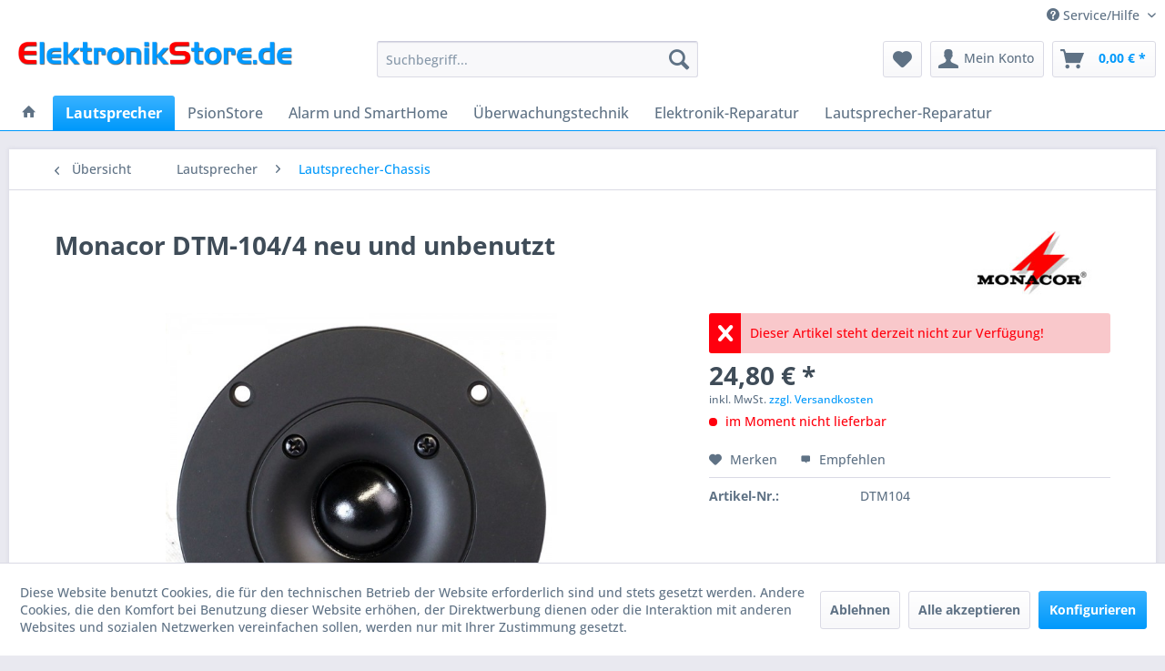

--- FILE ---
content_type: text/html; charset=UTF-8
request_url: https://www.elektronikstore.de/lautsprecher/lautsprecher-chassis/monacor-dtm-104/4-neu-und-unbenutzt
body_size: 11211
content:
<!DOCTYPE html> <html class="no-js" lang="de" itemscope="itemscope" itemtype="https://schema.org/WebPage"> <head> <meta charset="utf-8"> <meta name="author" content="" /> <meta name="robots" content="index,follow" /> <meta name="revisit-after" content="15 days" /> <meta name="keywords" content="unserem, unbenutzter, neuer, Monacor, DTM-104/4, Hochtöner, Ersatz, Beispiel, HD304/304/306/307/308/311..., Lautsprecher-BoxenAktuell, zwei, Stück, lieferbar. Mit, professionellen, Meßequipment, reflexionsarmen, Hörraum, getestet., Erst, wenn" /> <meta name="description" content="unbenutzter und neuer Monacor DTM-104/4 Hochtöner als Ersatz zum Beispiel für HD304/304/306/307/308/311... Lautsprecher-BoxenAktuell nur zwei Stück l…" /> <meta property="og:type" content="product" /> <meta property="og:site_name" content="ElektronikStore.de" /> <meta property="og:url" content="https://www.elektronikstore.de/lautsprecher/lautsprecher-chassis/monacor-dtm-104/4-neu-und-unbenutzt" /> <meta property="og:title" content="Monacor DTM-104/4 neu und unbenutzt" /> <meta property="og:description" content="unbenutzter und neuer Monacor DTM-104/4 Hochtöner als Ersatz zum Beispiel für HD304/304/306/307/308/311... Lautsprecher-Boxen Aktuell nur zwei Stück…" /> <meta property="og:image" content="https://www.elektronikstore.de/media/image/dd/23/d7/Monacor-DTM-104-4.jpg" /> <meta property="product:brand" content="Monacor" /> <meta property="product:price" content="24,80" /> <meta property="product:product_link" content="https://www.elektronikstore.de/lautsprecher/lautsprecher-chassis/monacor-dtm-104/4-neu-und-unbenutzt" /> <meta name="twitter:card" content="product" /> <meta name="twitter:site" content="ElektronikStore.de" /> <meta name="twitter:title" content="Monacor DTM-104/4 neu und unbenutzt" /> <meta name="twitter:description" content="unbenutzter und neuer Monacor DTM-104/4 Hochtöner als Ersatz zum Beispiel für HD304/304/306/307/308/311... Lautsprecher-Boxen Aktuell nur zwei Stück…" /> <meta name="twitter:image" content="https://www.elektronikstore.de/media/image/dd/23/d7/Monacor-DTM-104-4.jpg" /> <meta itemprop="copyrightHolder" content="ElektronikStore.de" /> <meta itemprop="copyrightYear" content="2014" /> <meta itemprop="isFamilyFriendly" content="True" /> <meta itemprop="image" content="https://www.elektronikstore.de/media/image/f7/9e/ba/ElektronikStore-de-mit-Schatten.png" /> <meta name="viewport" content="width=device-width, initial-scale=1.0"> <meta name="mobile-web-app-capable" content="yes"> <meta name="apple-mobile-web-app-title" content="ElektronikStore.de"> <meta name="apple-mobile-web-app-capable" content="yes"> <meta name="apple-mobile-web-app-status-bar-style" content="default"> <link rel="apple-touch-icon-precomposed" href="https://www.elektronikstore.de/media/image/88/d2/72/NE-im-Kreis-512-neu.png"> <link rel="shortcut icon" href="https://www.elektronikstore.de/media/image/88/d2/72/NE-im-Kreis-512-neu.png"> <meta name="msapplication-navbutton-color" content="#0099fb" /> <meta name="application-name" content="ElektronikStore.de" /> <meta name="msapplication-starturl" content="https://www.elektronikstore.de/" /> <meta name="msapplication-window" content="width=1024;height=768" /> <meta name="msapplication-TileImage" content="https://www.elektronikstore.de/media/image/88/d2/72/NE-im-Kreis-512-neu.png"> <meta name="msapplication-TileColor" content="#0099fb"> <meta name="theme-color" content="#0099fb" /> <link rel="canonical" href="https://www.elektronikstore.de/lautsprecher/lautsprecher-chassis/monacor-dtm-104/4-neu-und-unbenutzt" /> <title itemprop="name">Monacor DTM-104/4 neu und unbenutzt | Lautsprecher-Chassis | Lautsprecher | ElektronikStore.de</title> <link href="/web/cache/1759160764_2c7209df8d74852c492a7b68f126fb34.css" media="all" rel="stylesheet" type="text/css" /> <script type="text/javascript">
var _fss=_fss||{}; _fss.v = 3; _fss.token = 'YWUR-374163090196-gi36SRMz';
(function(){var e="stetic",a=window,c=["track","config","ab"],b=function(){var d=0,f=this;for(f._fs=[],d=0;c.length>d;d++){(function(j){f[j]=function(){return f._fs.push([j].concat(Array.prototype.slice.call(arguments,0))),f}})(c[d])}};a[e]=a[e]||new b;a.fourstats=a.fourstats||new b;var i=document;var h=i.createElement("script");h.type="text/javascript";h.async=true;h.defer=true;h.src="//stetic.com/t.js";var g=i.getElementsByTagName("script")[0];g.parentNode.insertBefore(h,g)})();
</script> </head> <body class="is--ctl-detail is--act-index" > <div data-paypalUnifiedMetaDataContainer="true" data-paypalUnifiedRestoreOrderNumberUrl="https://www.elektronikstore.de/widgets/PaypalUnifiedOrderNumber/restoreOrderNumber" class="is--hidden"> </div> <div class="page-wrap"> <noscript class="noscript-main"> <div class="alert is--warning"> <div class="alert--icon"> <i class="icon--element icon--warning"></i> </div> <div class="alert--content"> Um ElektronikStore.de in vollem Umfang nutzen zu k&ouml;nnen, empfehlen wir Ihnen Javascript in Ihrem Browser zu aktiveren. </div> </div> </noscript> <header class="header-main"> <div class="top-bar"> <div class="container block-group"> <nav class="top-bar--navigation block" role="menubar">   <div class="navigation--entry entry--service has--drop-down" role="menuitem" aria-haspopup="true" data-drop-down-menu="true"> <i class="icon--service"></i> Service/Hilfe <ul class="service--list is--rounded" role="menu"> <li class="service--entry" role="menuitem"> <a class="service--link" href="javascript:openCookieConsentManager()" title="Cookie-Einstellungen" > Cookie-Einstellungen </a> </li> <li class="service--entry" role="menuitem"> <a class="service--link" href="https://www.elektronikstore.de/versand-und-zahlungsbedingungen" title="Versand und Zahlungsbedingungen" > Versand und Zahlungsbedingungen </a> </li> <li class="service--entry" role="menuitem"> <a class="service--link" href="https://www.elektronikstore.de/widerrufsrecht" title="Widerrufsrecht" > Widerrufsrecht </a> </li> <li class="service--entry" role="menuitem"> <a class="service--link" href="https://www.elektronikstore.de/datenschutz" title="Datenschutz" > Datenschutz </a> </li> <li class="service--entry" role="menuitem"> <a class="service--link" href="https://www.elektronikstore.de/agb" title="AGB" > AGB </a> </li> <li class="service--entry" role="menuitem"> <a class="service--link" href="https://www.elektronikstore.de/impressum" title="Impressum" > Impressum </a> </li> </ul> </div> </nav> </div> </div> <div class="container header--navigation"> <div class="logo-main block-group" role="banner"> <div class="logo--shop block"> <a class="logo--link" href="https://www.elektronikstore.de/" title="ElektronikStore.de - zur Startseite wechseln"> <picture> <source srcset="https://www.elektronikstore.de/media/image/f7/9e/ba/ElektronikStore-de-mit-Schatten.png" media="(min-width: 78.75em)"> <source srcset="https://www.elektronikstore.de/media/image/f7/9e/ba/ElektronikStore-de-mit-Schatten.png" media="(min-width: 64em)"> <source srcset="https://www.elektronikstore.de/media/image/f7/9e/ba/ElektronikStore-de-mit-Schatten.png" media="(min-width: 48em)"> <img srcset="https://www.elektronikstore.de/media/image/f7/9e/ba/ElektronikStore-de-mit-Schatten.png" alt="ElektronikStore.de - zur Startseite wechseln" /> </picture> </a> </div> </div> <nav class="shop--navigation block-group"> <ul class="navigation--list block-group" role="menubar"> <li class="navigation--entry entry--menu-left" role="menuitem"> <a class="entry--link entry--trigger btn is--icon-left" href="#offcanvas--left" data-offcanvas="true" data-offCanvasSelector=".sidebar-main" aria-label="Menü"> <i class="icon--menu"></i> Menü </a> </li> <li class="navigation--entry entry--search" role="menuitem" data-search="true" aria-haspopup="true" data-minLength="3"> <a class="btn entry--link entry--trigger" href="#show-hide--search" title="Suche anzeigen / schließen" aria-label="Suche anzeigen / schließen"> <i class="icon--search"></i> <span class="search--display">Suchen</span> </a> <form action="/search" method="get" class="main-search--form"> <input type="search" name="sSearch" aria-label="Suchbegriff..." class="main-search--field" autocomplete="off" autocapitalize="off" placeholder="Suchbegriff..." maxlength="30" /> <button type="submit" class="main-search--button" aria-label="Suchen"> <i class="icon--search"></i> <span class="main-search--text">Suchen</span> </button> <div class="form--ajax-loader">&nbsp;</div> </form> <div class="main-search--results"></div> </li>  <li class="navigation--entry entry--notepad" role="menuitem"> <a href="https://www.elektronikstore.de/note" title="Merkzettel" aria-label="Merkzettel" class="btn"> <i class="icon--heart"></i> </a> </li> <li class="navigation--entry entry--account with-slt" role="menuitem" data-offcanvas="true" data-offCanvasSelector=".account--dropdown-navigation"> <a href="https://www.elektronikstore.de/account" title="Mein Konto" aria-label="Mein Konto" class="btn is--icon-left entry--link account--link"> <i class="icon--account"></i> <span class="account--display"> Mein Konto </span> </a> <div class="account--dropdown-navigation"> <div class="navigation--smartphone"> <div class="entry--close-off-canvas"> <a href="#close-account-menu" class="account--close-off-canvas" title="Menü schließen" aria-label="Menü schließen"> Menü schließen <i class="icon--arrow-right"></i> </a> </div> </div> <div class="account--menu is--rounded is--personalized"> <span class="navigation--headline"> Mein Konto </span> <div class="account--menu-container"> <ul class="sidebar--navigation navigation--list is--level0 show--active-items"> <li class="navigation--entry"> <span class="navigation--signin"> <a href="https://www.elektronikstore.de/account#hide-registration" class="blocked--link btn is--primary navigation--signin-btn" data-collapseTarget="#registration" data-action="close"> Anmelden </a> <span class="navigation--register"> oder <a href="https://www.elektronikstore.de/account#show-registration" class="blocked--link" data-collapseTarget="#registration" data-action="open"> registrieren </a> </span> </span> </li> <li class="navigation--entry"> <a href="https://www.elektronikstore.de/account" title="Übersicht" class="navigation--link"> Übersicht </a> </li> <li class="navigation--entry"> <a href="https://www.elektronikstore.de/account/profile" title="Persönliche Daten" class="navigation--link" rel="nofollow"> Persönliche Daten </a> </li> <li class="navigation--entry"> <a href="https://www.elektronikstore.de/address/index/sidebar/" title="Adressen" class="navigation--link" rel="nofollow"> Adressen </a> </li> <li class="navigation--entry"> <a href="https://www.elektronikstore.de/account/payment" title="Zahlungsarten" class="navigation--link" rel="nofollow"> Zahlungsarten </a> </li> <li class="navigation--entry"> <a href="https://www.elektronikstore.de/account/orders" title="Bestellungen" class="navigation--link" rel="nofollow"> Bestellungen </a> </li> <li class="navigation--entry"> <a href="https://www.elektronikstore.de/account/downloads" title="Sofortdownloads" class="navigation--link" rel="nofollow"> Sofortdownloads </a> </li> <li class="navigation--entry"> <a href="https://www.elektronikstore.de/note" title="Merkzettel" class="navigation--link" rel="nofollow"> Merkzettel </a> </li> </ul> </div> </div> </div> </li> <li class="navigation--entry entry--cart" role="menuitem"> <a class="btn is--icon-left cart--link" href="https://www.elektronikstore.de/checkout/cart" title="Warenkorb" aria-label="Warenkorb"> <span class="cart--display"> Warenkorb </span> <span class="badge is--primary is--minimal cart--quantity is--hidden">0</span> <i class="icon--basket"></i> <span class="cart--amount"> 0,00&nbsp;&euro; * </span> </a> <div class="ajax-loader">&nbsp;</div> </li>  </ul> </nav> <div class="container--ajax-cart" data-collapse-cart="true" data-displayMode="offcanvas"></div> </div> </header> <nav class="navigation-main"> <div class="container" data-menu-scroller="true" data-listSelector=".navigation--list.container" data-viewPortSelector=".navigation--list-wrapper"> <div class="navigation--list-wrapper"> <ul class="navigation--list container" role="menubar" itemscope="itemscope" itemtype="https://schema.org/SiteNavigationElement"> <li class="navigation--entry is--home" role="menuitem"> <a class="navigation--link is--first" href="https://www.elektronikstore.de/" title="Home" itemprop="url"> <i class="icon--house"></i> </a> </li> <li class="navigation--entry is--active" role="menuitem"><a class="navigation--link is--active" href="https://www.elektronikstore.de/lautsprecher/" title="Lautsprecher" aria-label="Lautsprecher" itemprop="url"><span itemprop="name">Lautsprecher</span></a></li><li class="navigation--entry" role="menuitem"><a class="navigation--link" href="https://www.elektronikstore.de/psionstore/" title="PsionStore" aria-label="PsionStore" itemprop="url"><span itemprop="name">PsionStore</span></a></li><li class="navigation--entry" role="menuitem"><a class="navigation--link" href="https://www.elektronikstore.de/alarm-und-smarthome/" title="Alarm und SmartHome" aria-label="Alarm und SmartHome" itemprop="url"><span itemprop="name">Alarm und SmartHome</span></a></li><li class="navigation--entry" role="menuitem"><a class="navigation--link" href="https://www.elektronikstore.de/ueberwachungstechnik/" title="Überwachungstechnik" aria-label="Überwachungstechnik" itemprop="url"><span itemprop="name">Überwachungstechnik</span></a></li><li class="navigation--entry" role="menuitem"><a class="navigation--link" href="https://www.elektronikstore.de/elektronik-reparatur/" title="Elektronik-Reparatur" aria-label="Elektronik-Reparatur" itemprop="url"><span itemprop="name">Elektronik-Reparatur</span></a></li><li class="navigation--entry" role="menuitem"><a class="navigation--link" href="https://www.neef.de/lautsprecherreparatur-leipzig-sickentausch/" title="Lautsprecher-Reparatur" aria-label="Lautsprecher-Reparatur" itemprop="url" rel="nofollow noopener"><span itemprop="name">Lautsprecher-Reparatur</span></a></li> </ul> </div> <div class="advanced-menu" data-advanced-menu="true" data-hoverDelay="250"> <div class="menu--container"> <div class="button-container"> <a href="https://www.elektronikstore.de/lautsprecher/" class="button--category" aria-label="Zur Kategorie Lautsprecher" title="Zur Kategorie Lautsprecher"> <i class="icon--arrow-right"></i> Zur Kategorie Lautsprecher </a> <span class="button--close"> <i class="icon--cross"></i> </span> </div> <div class="content--wrapper has--content has--teaser"> <ul class="menu--list menu--level-0 columns--2" style="width: 50%;"> <li class="menu--list-item item--level-0" style="width: 100%"> <a href="https://www.elektronikstore.de/lautsprecher/lautsprecher-boxen/" class="menu--list-item-link" aria-label="Lautsprecher-Boxen" title="Lautsprecher-Boxen">Lautsprecher-Boxen</a> </li> <li class="menu--list-item item--level-0" style="width: 100%"> <a href="https://www.elektronikstore.de/lautsprecher/lautsprecher-chassis/" class="menu--list-item-link" aria-label="Lautsprecher-Chassis" title="Lautsprecher-Chassis">Lautsprecher-Chassis</a> </li> </ul> <div class="menu--delimiter" style="right: 50%;"></div> <div class="menu--teaser" style="width: 50%;"> <div class="teaser--text"> Wir haben uns auf die Reparatur von betagten Lautsprechern spezialisiert. Ebenso den Verkauf von überholten Vintage-Boxen. Die alten Boxen aus der BR25/BR26/BR50-Linie von RFT Statron Fürstenwalde, welche von ME Geithain entwickelt wurden, haben... <a class="teaser--text-link" href="https://www.elektronikstore.de/lautsprecher/" aria-label="mehr erfahren" title="mehr erfahren"> mehr erfahren </a> </div> </div> </div> </div> <div class="menu--container"> <div class="button-container"> <a href="https://www.elektronikstore.de/psionstore/" class="button--category" aria-label="Zur Kategorie PsionStore" title="Zur Kategorie PsionStore"> <i class="icon--arrow-right"></i> Zur Kategorie PsionStore </a> <span class="button--close"> <i class="icon--cross"></i> </span> </div> <div class="content--wrapper has--content has--teaser"> <ul class="menu--list menu--level-0 columns--2" style="width: 50%;"> <li class="menu--list-item item--level-0" style="width: 100%"> <a href="https://www.elektronikstore.de/psionstore/psion-reparatur/" class="menu--list-item-link" aria-label="Psion-Reparatur" title="Psion-Reparatur">Psion-Reparatur</a> </li> <li class="menu--list-item item--level-0" style="width: 100%"> <a href="https://www.elektronikstore.de/psionstore/zubehoer/" class="menu--list-item-link" aria-label="Zubehör" title="Zubehör">Zubehör</a> </li> <li class="menu--list-item item--level-0" style="width: 100%"> <a href="https://www.elektronikstore.de/psionstore/gebraucht-psion/" class="menu--list-item-link" aria-label="Gebraucht Psion" title="Gebraucht Psion">Gebraucht Psion</a> </li> <li class="menu--list-item item--level-0" style="width: 100%"> <a href="https://www.elektronikstore.de/psionstore/geraete-infos/" class="menu--list-item-link" aria-label="Geräte-Infos" title="Geräte-Infos">Geräte-Infos</a> </li> <li class="menu--list-item item--level-0" style="width: 100%"> <a href="https://www.elektronikstore.de/psionstore/psion-faq/" class="menu--list-item-link" aria-label="Psion FAQ" title="Psion FAQ">Psion FAQ</a> </li> <li class="menu--list-item item--level-0" style="width: 100%"> <a href="https://www.elektronikstore.de/psionstore/reparaturauftrag/" class="menu--list-item-link" aria-label="Reparaturauftrag" title="Reparaturauftrag">Reparaturauftrag</a> </li> </ul> <div class="menu--delimiter" style="right: 50%;"></div> <div class="menu--teaser" style="width: 50%;"> <div class="teaser--text"> 2022-02: Da nun auch die Serien 5mx/mxPro-Displaykabel nicht mehr lieferbar sind und nun auch bei den noch am besten erhaltenen Psion alle Weichmacher aus den Kunststoffteilen entwichen sind, stellen wir den Psion-Reparaturservice mit... <a class="teaser--text-link" href="https://www.elektronikstore.de/psionstore/" aria-label="mehr erfahren" title="mehr erfahren"> mehr erfahren </a> </div> </div> </div> </div> <div class="menu--container"> <div class="button-container"> <a href="https://www.elektronikstore.de/alarm-und-smarthome/" class="button--category" aria-label="Zur Kategorie Alarm und SmartHome" title="Zur Kategorie Alarm und SmartHome"> <i class="icon--arrow-right"></i> Zur Kategorie Alarm und SmartHome </a> <span class="button--close"> <i class="icon--cross"></i> </span> </div> <div class="content--wrapper has--teaser"> <div class="menu--teaser" style="width: 100%;"> <div class="teaser--text"> Hier sehen Sie nur einen kleinen Teil der lieferbaren Alarm- und SmartHome-Produkte. Bitte erfragen Sie die Preise für hier nicht aufgelistete Produkte per Mail oder Telefon. <a class="teaser--text-link" href="https://www.elektronikstore.de/alarm-und-smarthome/" aria-label="mehr erfahren" title="mehr erfahren"> mehr erfahren </a> </div> </div> </div> </div> <div class="menu--container"> <div class="button-container"> <a href="https://www.elektronikstore.de/ueberwachungstechnik/" class="button--category" aria-label="Zur Kategorie Überwachungstechnik" title="Zur Kategorie Überwachungstechnik"> <i class="icon--arrow-right"></i> Zur Kategorie Überwachungstechnik </a> <span class="button--close"> <i class="icon--cross"></i> </span> </div> <div class="content--wrapper has--teaser"> <div class="menu--teaser" style="width: 100%;"> <div class="teaser--text"> Hier sehen Sie nur einen kleinen Teil der lieferbaren Video-Überwachungstechnik- und NAS-Produkte. Bitte erfragen Sie die Preise für hier nicht aufgelistete Produkte per Mail oder Telefon. <a class="teaser--text-link" href="https://www.elektronikstore.de/ueberwachungstechnik/" aria-label="mehr erfahren" title="mehr erfahren"> mehr erfahren </a> </div> </div> </div> </div> <div class="menu--container"> <div class="button-container"> <a href="https://www.elektronikstore.de/elektronik-reparatur/" class="button--category" aria-label="Zur Kategorie Elektronik-Reparatur" title="Zur Kategorie Elektronik-Reparatur"> <i class="icon--arrow-right"></i> Zur Kategorie Elektronik-Reparatur </a> <span class="button--close"> <i class="icon--cross"></i> </span> </div> <div class="content--wrapper has--teaser"> <div class="menu--teaser" style="width: 100%;"> <div class="teaser--text"> Seit nunmehr über 25 Jahren repariere ich professionell elektronische Schaltungen. Mein Ausbildungsberuf beinhaltete auch das Verstehen fremder Schaltungen - seit 1995 auch mit Eintragung in die Handwerksrolle Leipzig, erst als... <a class="teaser--text-link" href="https://www.elektronikstore.de/elektronik-reparatur/" aria-label="mehr erfahren" title="mehr erfahren"> mehr erfahren </a> </div> </div> </div> </div> <div class="menu--container"> <div class="button-container"> <a href="https://www.neef.de/lautsprecherreparatur-leipzig-sickentausch/" class="button--category" aria-label="Zur Kategorie Lautsprecher-Reparatur" title="Zur Kategorie Lautsprecher-Reparatur" rel="nofollow noopener"> <i class="icon--arrow-right"></i> Zur Kategorie Lautsprecher-Reparatur </a> <span class="button--close"> <i class="icon--cross"></i> </span> </div> <div class="content--wrapper has--content has--teaser"> <ul class="menu--list menu--level-0 columns--2" style="width: 50%;"> <li class="menu--list-item item--level-0" style="width: 100%"> <a href="https://www.neef.de/lautsprecherreparatur-leipzig-sickentausch/" class="menu--list-item-link" aria-label="Lautsprecher-Reparatur-Infos" title="Lautsprecher-Reparatur-Infos" rel="nofollow noopener">Lautsprecher-Reparatur-Infos</a> </li> <li class="menu--list-item item--level-0" style="width: 100%"> <a href="https://www.neef.de/lautsprecherreparatur-preise/" class="menu--list-item-link" aria-label="Lautsprecher-Reparatur-Preise" title="Lautsprecher-Reparatur-Preise" rel="nofollow noopener">Lautsprecher-Reparatur-Preise</a> </li> <li class="menu--list-item item--level-0" style="width: 100%"> <a href="https://www.neef.de/rft-lautsprecher-verkauf/" class="menu--list-item-link" aria-label="RFT-Lautsprecher-Infos" title="RFT-Lautsprecher-Infos" rel="nofollow noopener">RFT-Lautsprecher-Infos</a> </li> <li class="menu--list-item item--level-0" style="width: 100%"> <a href="https://www.neef.de/lautsprecherreparatur-referenzen/" class="menu--list-item-link" aria-label="Lautsprecher-Reparatur-Referenzen" title="Lautsprecher-Reparatur-Referenzen" rel="nofollow noopener">Lautsprecher-Reparatur-Referenzen</a> </li> </ul> <div class="menu--delimiter" style="right: 50%;"></div> <div class="menu--teaser" style="width: 50%;"> <div class="teaser--text"> Auf www.Neef.de bieten wir Informationen über unsere Lautsprecher-Werkstatt: Preise, Reparaturdauer, Versandmöglichkeiten und natürlich Bilder von generalüberholten Lautsprechern. <a class="teaser--text-link" href="https://www.neef.de/lautsprecherreparatur-leipzig-sickentausch/" aria-label="mehr erfahren" title="mehr erfahren" rel="nofollow noopener"> mehr erfahren </a> </div> </div> </div> </div> </div> </div> </nav> <section class="content-main container block-group"> <nav class="content--breadcrumb block"> <a class="breadcrumb--button breadcrumb--link" href="https://www.elektronikstore.de/lautsprecher/lautsprecher-chassis/" title="Übersicht"> <i class="icon--arrow-left"></i> <span class="breadcrumb--title">Übersicht</span> </a> <ul class="breadcrumb--list" role="menu" itemscope itemtype="https://schema.org/BreadcrumbList"> <li role="menuitem" class="breadcrumb--entry" itemprop="itemListElement" itemscope itemtype="https://schema.org/ListItem"> <a class="breadcrumb--link" href="https://www.elektronikstore.de/lautsprecher/" title="Lautsprecher" itemprop="item"> <link itemprop="url" href="https://www.elektronikstore.de/lautsprecher/" /> <span class="breadcrumb--title" itemprop="name">Lautsprecher</span> </a> <meta itemprop="position" content="0" /> </li> <li role="none" class="breadcrumb--separator"> <i class="icon--arrow-right"></i> </li> <li role="menuitem" class="breadcrumb--entry is--active" itemprop="itemListElement" itemscope itemtype="https://schema.org/ListItem"> <a class="breadcrumb--link" href="https://www.elektronikstore.de/lautsprecher/lautsprecher-chassis/" title="Lautsprecher-Chassis" itemprop="item"> <link itemprop="url" href="https://www.elektronikstore.de/lautsprecher/lautsprecher-chassis/" /> <span class="breadcrumb--title" itemprop="name">Lautsprecher-Chassis</span> </a> <meta itemprop="position" content="1" /> </li> </ul> </nav> <nav class="product--navigation"> <a href="#" class="navigation--link link--prev"> <div class="link--prev-button"> <span class="link--prev-inner">Zurück</span> </div> <div class="image--wrapper"> <div class="image--container"></div> </div> </a> <a href="#" class="navigation--link link--next"> <div class="link--next-button"> <span class="link--next-inner">Vor</span> </div> <div class="image--wrapper"> <div class="image--container"></div> </div> </a> </nav> <div class="content-main--inner"> <div id='cookie-consent' class='off-canvas is--left block-transition' data-cookie-consent-manager='true' data-cookieTimeout='60'> <div class='cookie-consent--header cookie-consent--close'> Cookie-Einstellungen <i class="icon--arrow-right"></i> </div> <div class='cookie-consent--description'> Diese Website benutzt Cookies, die für den technischen Betrieb der Website erforderlich sind und stets gesetzt werden. Andere Cookies, die den Komfort bei Benutzung dieser Website erhöhen, der Direktwerbung dienen oder die Interaktion mit anderen Websites und sozialen Netzwerken vereinfachen sollen, werden nur mit Ihrer Zustimmung gesetzt. </div> <div class='cookie-consent--configuration'> <div class='cookie-consent--configuration-header'> <div class='cookie-consent--configuration-header-text'>Konfiguration</div> </div> <div class='cookie-consent--configuration-main'> <div class='cookie-consent--group'> <input type="hidden" class="cookie-consent--group-name" value="technical" /> <label class="cookie-consent--group-state cookie-consent--state-input cookie-consent--required"> <input type="checkbox" name="technical-state" class="cookie-consent--group-state-input" disabled="disabled" checked="checked"/> <span class="cookie-consent--state-input-element"></span> </label> <div class='cookie-consent--group-title' data-collapse-panel='true' data-contentSiblingSelector=".cookie-consent--group-container"> <div class="cookie-consent--group-title-label cookie-consent--state-label"> Technisch erforderlich </div> <span class="cookie-consent--group-arrow is-icon--right"> <i class="icon--arrow-right"></i> </span> </div> <div class='cookie-consent--group-container'> <div class='cookie-consent--group-description'> Diese Cookies sind für die Grundfunktionen des Shops notwendig. </div> <div class='cookie-consent--cookies-container'> <div class='cookie-consent--cookie'> <input type="hidden" class="cookie-consent--cookie-name" value="cookieDeclined" /> <label class="cookie-consent--cookie-state cookie-consent--state-input cookie-consent--required"> <input type="checkbox" name="cookieDeclined-state" class="cookie-consent--cookie-state-input" disabled="disabled" checked="checked" /> <span class="cookie-consent--state-input-element"></span> </label> <div class='cookie--label cookie-consent--state-label'> "Alle Cookies ablehnen" Cookie </div> </div> <div class='cookie-consent--cookie'> <input type="hidden" class="cookie-consent--cookie-name" value="allowCookie" /> <label class="cookie-consent--cookie-state cookie-consent--state-input cookie-consent--required"> <input type="checkbox" name="allowCookie-state" class="cookie-consent--cookie-state-input" disabled="disabled" checked="checked" /> <span class="cookie-consent--state-input-element"></span> </label> <div class='cookie--label cookie-consent--state-label'> "Alle Cookies annehmen" Cookie </div> </div> <div class='cookie-consent--cookie'> <input type="hidden" class="cookie-consent--cookie-name" value="shop" /> <label class="cookie-consent--cookie-state cookie-consent--state-input cookie-consent--required"> <input type="checkbox" name="shop-state" class="cookie-consent--cookie-state-input" disabled="disabled" checked="checked" /> <span class="cookie-consent--state-input-element"></span> </label> <div class='cookie--label cookie-consent--state-label'> Ausgewählter Shop </div> </div> <div class='cookie-consent--cookie'> <input type="hidden" class="cookie-consent--cookie-name" value="csrf_token" /> <label class="cookie-consent--cookie-state cookie-consent--state-input cookie-consent--required"> <input type="checkbox" name="csrf_token-state" class="cookie-consent--cookie-state-input" disabled="disabled" checked="checked" /> <span class="cookie-consent--state-input-element"></span> </label> <div class='cookie--label cookie-consent--state-label'> CSRF-Token </div> </div> <div class='cookie-consent--cookie'> <input type="hidden" class="cookie-consent--cookie-name" value="cookiePreferences" /> <label class="cookie-consent--cookie-state cookie-consent--state-input cookie-consent--required"> <input type="checkbox" name="cookiePreferences-state" class="cookie-consent--cookie-state-input" disabled="disabled" checked="checked" /> <span class="cookie-consent--state-input-element"></span> </label> <div class='cookie--label cookie-consent--state-label'> Cookie-Einstellungen </div> </div> <div class='cookie-consent--cookie'> <input type="hidden" class="cookie-consent--cookie-name" value="x-cache-context-hash" /> <label class="cookie-consent--cookie-state cookie-consent--state-input cookie-consent--required"> <input type="checkbox" name="x-cache-context-hash-state" class="cookie-consent--cookie-state-input" disabled="disabled" checked="checked" /> <span class="cookie-consent--state-input-element"></span> </label> <div class='cookie--label cookie-consent--state-label'> Individuelle Preise </div> </div> <div class='cookie-consent--cookie'> <input type="hidden" class="cookie-consent--cookie-name" value="slt" /> <label class="cookie-consent--cookie-state cookie-consent--state-input cookie-consent--required"> <input type="checkbox" name="slt-state" class="cookie-consent--cookie-state-input" disabled="disabled" checked="checked" /> <span class="cookie-consent--state-input-element"></span> </label> <div class='cookie--label cookie-consent--state-label'> Kunden-Wiedererkennung </div> </div> <div class='cookie-consent--cookie'> <input type="hidden" class="cookie-consent--cookie-name" value="nocache" /> <label class="cookie-consent--cookie-state cookie-consent--state-input cookie-consent--required"> <input type="checkbox" name="nocache-state" class="cookie-consent--cookie-state-input" disabled="disabled" checked="checked" /> <span class="cookie-consent--state-input-element"></span> </label> <div class='cookie--label cookie-consent--state-label'> Kundenspezifisches Caching </div> </div> <div class='cookie-consent--cookie'> <input type="hidden" class="cookie-consent--cookie-name" value="paypal-cookies" /> <label class="cookie-consent--cookie-state cookie-consent--state-input cookie-consent--required"> <input type="checkbox" name="paypal-cookies-state" class="cookie-consent--cookie-state-input" disabled="disabled" checked="checked" /> <span class="cookie-consent--state-input-element"></span> </label> <div class='cookie--label cookie-consent--state-label'> PayPal-Zahlungen </div> </div> <div class='cookie-consent--cookie'> <input type="hidden" class="cookie-consent--cookie-name" value="session" /> <label class="cookie-consent--cookie-state cookie-consent--state-input cookie-consent--required"> <input type="checkbox" name="session-state" class="cookie-consent--cookie-state-input" disabled="disabled" checked="checked" /> <span class="cookie-consent--state-input-element"></span> </label> <div class='cookie--label cookie-consent--state-label'> Session </div> </div> <div class='cookie-consent--cookie'> <input type="hidden" class="cookie-consent--cookie-name" value="currency" /> <label class="cookie-consent--cookie-state cookie-consent--state-input cookie-consent--required"> <input type="checkbox" name="currency-state" class="cookie-consent--cookie-state-input" disabled="disabled" checked="checked" /> <span class="cookie-consent--state-input-element"></span> </label> <div class='cookie--label cookie-consent--state-label'> Währungswechsel </div> </div> </div> </div> </div> <div class='cookie-consent--group'> <input type="hidden" class="cookie-consent--group-name" value="comfort" /> <label class="cookie-consent--group-state cookie-consent--state-input"> <input type="checkbox" name="comfort-state" class="cookie-consent--group-state-input"/> <span class="cookie-consent--state-input-element"></span> </label> <div class='cookie-consent--group-title' data-collapse-panel='true' data-contentSiblingSelector=".cookie-consent--group-container"> <div class="cookie-consent--group-title-label cookie-consent--state-label"> Komfortfunktionen </div> <span class="cookie-consent--group-arrow is-icon--right"> <i class="icon--arrow-right"></i> </span> </div> <div class='cookie-consent--group-container'> <div class='cookie-consent--group-description'> Diese Cookies werden genutzt um das Einkaufserlebnis noch ansprechender zu gestalten, beispielsweise für die Wiedererkennung des Besuchers. </div> <div class='cookie-consent--cookies-container'> <div class='cookie-consent--cookie'> <input type="hidden" class="cookie-consent--cookie-name" value="sUniqueID" /> <label class="cookie-consent--cookie-state cookie-consent--state-input"> <input type="checkbox" name="sUniqueID-state" class="cookie-consent--cookie-state-input" /> <span class="cookie-consent--state-input-element"></span> </label> <div class='cookie--label cookie-consent--state-label'> Merkzettel </div> </div> </div> </div> </div> <div class='cookie-consent--group'> <input type="hidden" class="cookie-consent--group-name" value="statistics" /> <label class="cookie-consent--group-state cookie-consent--state-input"> <input type="checkbox" name="statistics-state" class="cookie-consent--group-state-input"/> <span class="cookie-consent--state-input-element"></span> </label> <div class='cookie-consent--group-title' data-collapse-panel='true' data-contentSiblingSelector=".cookie-consent--group-container"> <div class="cookie-consent--group-title-label cookie-consent--state-label"> Statistik & Tracking </div> <span class="cookie-consent--group-arrow is-icon--right"> <i class="icon--arrow-right"></i> </span> </div> <div class='cookie-consent--group-container'> <div class='cookie-consent--cookies-container'> <div class='cookie-consent--cookie'> <input type="hidden" class="cookie-consent--cookie-name" value="x-ua-device" /> <label class="cookie-consent--cookie-state cookie-consent--state-input"> <input type="checkbox" name="x-ua-device-state" class="cookie-consent--cookie-state-input" /> <span class="cookie-consent--state-input-element"></span> </label> <div class='cookie--label cookie-consent--state-label'> Endgeräteerkennung </div> </div> <div class='cookie-consent--cookie'> <input type="hidden" class="cookie-consent--cookie-name" value="partner" /> <label class="cookie-consent--cookie-state cookie-consent--state-input"> <input type="checkbox" name="partner-state" class="cookie-consent--cookie-state-input" /> <span class="cookie-consent--state-input-element"></span> </label> <div class='cookie--label cookie-consent--state-label'> Partnerprogramm </div> </div> </div> </div> </div> </div> </div> <div class="cookie-consent--save"> <input class="cookie-consent--save-button btn is--primary" type="button" value="Einstellungen speichern" /> </div> </div> <aside class="sidebar-main off-canvas"> <div class="navigation--smartphone"> <ul class="navigation--list "> <li class="navigation--entry entry--close-off-canvas"> <a href="#close-categories-menu" title="Menü schließen" class="navigation--link"> Menü schließen <i class="icon--arrow-right"></i> </a> </li> </ul> <div class="mobile--switches">   </div> </div> <div class="sidebar--categories-wrapper" data-subcategory-nav="true" data-mainCategoryId="14" data-categoryId="29" data-fetchUrl="/widgets/listing/getCategory/categoryId/29"> <div class="categories--headline navigation--headline"> Kategorien </div> <div class="sidebar--categories-navigation"> <ul class="sidebar--navigation categories--navigation navigation--list is--drop-down is--level0 is--rounded" role="menu"> <li class="navigation--entry is--active has--sub-categories has--sub-children" role="menuitem"> <a class="navigation--link is--active has--sub-categories link--go-forward" href="https://www.elektronikstore.de/lautsprecher/" data-categoryId="17" data-fetchUrl="/widgets/listing/getCategory/categoryId/17" title="Lautsprecher" > Lautsprecher <span class="is--icon-right"> <i class="icon--arrow-right"></i> </span> </a> <ul class="sidebar--navigation categories--navigation navigation--list is--level1 is--rounded" role="menu"> <li class="navigation--entry" role="menuitem"> <a class="navigation--link" href="https://www.elektronikstore.de/lautsprecher/lautsprecher-boxen/" data-categoryId="28" data-fetchUrl="/widgets/listing/getCategory/categoryId/28" title="Lautsprecher-Boxen" > Lautsprecher-Boxen </a> </li> <li class="navigation--entry is--active" role="menuitem"> <a class="navigation--link is--active" href="https://www.elektronikstore.de/lautsprecher/lautsprecher-chassis/" data-categoryId="29" data-fetchUrl="/widgets/listing/getCategory/categoryId/29" title="Lautsprecher-Chassis" > Lautsprecher-Chassis </a> </li> </ul> </li> <li class="navigation--entry has--sub-children" role="menuitem"> <a class="navigation--link link--go-forward" href="https://www.elektronikstore.de/psionstore/" data-categoryId="22" data-fetchUrl="/widgets/listing/getCategory/categoryId/22" title="PsionStore" > PsionStore <span class="is--icon-right"> <i class="icon--arrow-right"></i> </span> </a> </li> <li class="navigation--entry" role="menuitem"> <a class="navigation--link" href="https://www.elektronikstore.de/alarm-und-smarthome/" data-categoryId="19" data-fetchUrl="/widgets/listing/getCategory/categoryId/19" title="Alarm und SmartHome" > Alarm und SmartHome </a> </li> <li class="navigation--entry" role="menuitem"> <a class="navigation--link" href="https://www.elektronikstore.de/ueberwachungstechnik/" data-categoryId="15" data-fetchUrl="/widgets/listing/getCategory/categoryId/15" title="Überwachungstechnik" > Überwachungstechnik </a> </li> <li class="navigation--entry" role="menuitem"> <a class="navigation--link" href="https://www.elektronikstore.de/elektronik-reparatur/" data-categoryId="20" data-fetchUrl="/widgets/listing/getCategory/categoryId/20" title="Elektronik-Reparatur" > Elektronik-Reparatur </a> </li> <li class="navigation--entry has--sub-children" role="menuitem"> <a class="navigation--link link--go-forward" href="https://www.neef.de/lautsprecherreparatur-leipzig-sickentausch/" data-categoryId="18" data-fetchUrl="/widgets/listing/getCategory/categoryId/18" title="Lautsprecher-Reparatur" rel="nofollow noopener"> Lautsprecher-Reparatur <span class="is--icon-right"> <i class="icon--arrow-right"></i> </span> </a> </li> </ul> </div> <div class="shop-sites--container is--rounded"> <div class="shop-sites--headline navigation--headline"> Informationen </div> <ul class="shop-sites--navigation sidebar--navigation navigation--list is--drop-down is--level0" role="menu"> <li class="navigation--entry" role="menuitem"> <a class="navigation--link" href="javascript:openCookieConsentManager()" title="Cookie-Einstellungen" data-categoryId="46" data-fetchUrl="/widgets/listing/getCustomPage/pageId/46" > Cookie-Einstellungen </a> </li> <li class="navigation--entry" role="menuitem"> <a class="navigation--link" href="https://www.elektronikstore.de/versand-und-zahlungsbedingungen" title="Versand und Zahlungsbedingungen" data-categoryId="6" data-fetchUrl="/widgets/listing/getCustomPage/pageId/6" > Versand und Zahlungsbedingungen </a> </li> <li class="navigation--entry" role="menuitem"> <a class="navigation--link" href="https://www.elektronikstore.de/widerrufsrecht" title="Widerrufsrecht" data-categoryId="8" data-fetchUrl="/widgets/listing/getCustomPage/pageId/8" > Widerrufsrecht </a> </li> <li class="navigation--entry" role="menuitem"> <a class="navigation--link" href="https://www.elektronikstore.de/datenschutz" title="Datenschutz" data-categoryId="7" data-fetchUrl="/widgets/listing/getCustomPage/pageId/7" > Datenschutz </a> </li> <li class="navigation--entry" role="menuitem"> <a class="navigation--link" href="https://www.elektronikstore.de/agb" title="AGB" data-categoryId="4" data-fetchUrl="/widgets/listing/getCustomPage/pageId/4" > AGB </a> </li> <li class="navigation--entry" role="menuitem"> <a class="navigation--link" href="https://www.elektronikstore.de/impressum" title="Impressum" data-categoryId="3" data-fetchUrl="/widgets/listing/getCustomPage/pageId/3" > Impressum </a> </li> </ul> </div> <div class="panel is--rounded paypal--sidebar"> <div class="panel--body is--wide paypal--sidebar-inner"> <div data-paypalUnifiedInstallmentsBanner="true" data-ratio="1x1" data-currency="EUR" data-buyerCountry="DE" > </div> </div> </div> </div> </aside> <div class="content--wrapper"> <div class="content product--details" itemscope itemtype="https://schema.org/Product" data-product-navigation="/widgets/listing/productNavigation" data-category-id="29" data-main-ordernumber="DTM104" data-ajax-wishlist="true" data-compare-ajax="true" data-ajax-variants-container="true"> <header class="product--header"> <div class="product--info"> <h1 class="product--title" itemprop="name"> Monacor DTM-104/4 neu und unbenutzt </h1> <div class="product--supplier"> <a href="https://www.elektronikstore.de/monacor/" title="Weitere Artikel von Monacor" class="product--supplier-link"> <img src="https://www.elektronikstore.de/media/image/62/38/de/Monacor-Logo.jpg" alt="Monacor"> </a> </div> </div> </header> <div class="product--detail-upper block-group"> <div class="product--image-container image-slider product--image-zoom" data-image-slider="true" data-image-gallery="true" data-maxZoom="0" data-thumbnails=".image--thumbnails" > <div class="image-slider--container no--thumbnails"> <div class="image-slider--slide"> <div class="image--box image-slider--item"> <span class="image--element" data-img-large="https://www.elektronikstore.de/media/image/bf/a6/44/Monacor-DTM-104-4_1280x1280.jpg" data-img-small="https://www.elektronikstore.de/media/image/dd/a8/c0/Monacor-DTM-104-4_200x200.jpg" data-img-original="https://www.elektronikstore.de/media/image/dd/23/d7/Monacor-DTM-104-4.jpg" data-alt="Monacor DTM-104/4 neu und unbenutzt"> <span class="image--media"> <img srcset="https://www.elektronikstore.de/media/image/59/29/f8/Monacor-DTM-104-4_600x600.jpg, https://www.elektronikstore.de/media/image/da/33/d1/Monacor-DTM-104-4_600x600@2x.jpg 2x" src="https://www.elektronikstore.de/media/image/59/29/f8/Monacor-DTM-104-4_600x600.jpg" alt="Monacor DTM-104/4 neu und unbenutzt" itemprop="image" /> </span> </span> </div> </div> </div> </div> <div class="product--buybox block"> <div class="is--hidden" itemprop="brand" itemtype="https://schema.org/Brand" itemscope> <meta itemprop="name" content="Monacor" /> </div> <meta itemprop="weight" content="1.5 kg"/> <div class="alert is--error is--rounded"> <div class="alert--icon"> <i class="icon--element icon--cross"></i> </div> <div class="alert--content"> Dieser Artikel steht derzeit nicht zur Verfügung! </div> </div> <div itemprop="offers" itemscope itemtype="https://schema.org/Offer" class="buybox--inner"> <meta itemprop="priceCurrency" content="EUR"/> <span itemprop="priceSpecification" itemscope itemtype="https://schema.org/PriceSpecification"> <meta itemprop="valueAddedTaxIncluded" content="true"/> </span> <meta itemprop="url" content="https://www.elektronikstore.de/lautsprecher/lautsprecher-chassis/monacor-dtm-104/4-neu-und-unbenutzt"/> <div class="product--price price--default"> <span class="price--content content--default"> <meta itemprop="price" content="24.80"> 24,80&nbsp;&euro; * </span> </div> <p class="product--tax" data-content="" data-modalbox="true" data-targetSelector="a" data-mode="ajax"> inkl. MwSt. <a title="Versandkosten" href="https://www.elektronikstore.de/versand-und-zahlungsbedingungen" style="text-decoration:underline">zzgl. Versandkosten</a> </p> <div class="product--delivery"> <link itemprop="availability" href="https://schema.org/LimitedAvailability" /> <p class="delivery--information"> <span class="delivery--text delivery--text-not-available"> <i class="delivery--status-icon delivery--status-not-available"></i> im Moment nicht lieferbar </span> </p> </div> <div class="product--configurator"> </div> <form name="sAddToBasket" method="post" action="https://www.elektronikstore.de/checkout/addArticle" class="buybox--form" data-add-article="true" data-eventName="submit" data-showModal="false" data-addArticleUrl="https://www.elektronikstore.de/checkout/ajaxAddArticleCart"> <input type="hidden" name="sActionIdentifier" value=""/> <input type="hidden" name="sAddAccessories" id="sAddAccessories" value=""/> <input type="hidden" name="sAdd" value="DTM104"/> </form> <nav class="product--actions"> <form action="https://www.elektronikstore.de/note/add/ordernumber/DTM104" method="post" class="action--form"> <button type="submit" class="action--link link--notepad" title="Auf den Merkzettel" data-ajaxUrl="https://www.elektronikstore.de/note/ajaxAdd/ordernumber/DTM104" data-text="Gemerkt"> <i class="icon--heart"></i> <span class="action--text">Merken</span> </button> </form> <a href="https://www.elektronikstore.de/tellafriend/index/sArticle/75" rel="nofollow" title="Artikel weiterempfehlen" class="action--link link--tell-a-friend"> <i class="icon--comment"></i> Empfehlen </a> </nav> </div> <ul class="product--base-info list--unstyled"> <li class="base-info--entry entry--sku"> <strong class="entry--label"> Artikel-Nr.: </strong> <meta itemprop="productID" content="80"/> <span class="entry--content" itemprop="sku"> DTM104 </span> </li> </ul> </div> </div> <div class="tab-menu--product"> <div class="tab--navigation"> <a href="#" class="tab--link" title="Beschreibung" data-tabName="description">Beschreibung</a> </div> <div class="tab--container-list"> <div class="tab--container"> <div class="tab--header"> <a href="#" class="tab--title" title="Beschreibung">Beschreibung</a> </div> <div class="tab--preview"> unbenutzter und neuer Monacor DTM-104/4 Hochtöner als Ersatz zum Beispiel für...<a href="#" class="tab--link" title=" mehr"> mehr</a> </div> <div class="tab--content"> <div class="buttons--off-canvas"> <a href="#" title="Menü schließen" class="close--off-canvas"> <i class="icon--arrow-left"></i> Menü schließen </a> </div> <div class="content--description"> <div class="content--title"> Produktinformationen "Monacor DTM-104/4 neu und unbenutzt" </div> <div class="product--description" itemprop="description"> <p>unbenutzter und neuer Monacor DTM-104/4 Hochtöner als Ersatz zum Beispiel für HD304/304/306/307/308/311... Lautsprecher-Boxen<br>Aktuell nur zwei Stück lieferbar.</p> <p>Mit unserem professionellen Meßequipment in unserem reflexionsarmen Hörraum getestet. Erst wenn dieser Test erfolgreich bestanden wurde, gehen Lautsprecher in den Verkauf.</p> <p>Gewährleistungszeit 24 Monate</p> </div> <div class="content--title"> Weiterführende Links zu "Monacor DTM-104/4 neu und unbenutzt" </div> <ul class="content--list list--unstyled"> <li class="list--entry"> <a href="https://www.elektronikstore.de/anfrage-formular?sInquiry=detail&sOrdernumber=DTM104" rel="nofollow" class="content--link link--contact" title="Fragen zum Artikel?"> <i class="icon--arrow-right"></i> Fragen zum Artikel? </a> </li> <li class="list--entry"> <a href="https://www.elektronikstore.de/monacor/" target="_parent" class="content--link link--supplier" title="Weitere Artikel von Monacor"> <i class="icon--arrow-right"></i> Weitere Artikel von Monacor </a> </li> </ul> </div> </div> </div> </div> </div> <div class="tab-menu--cross-selling"> <div class="tab--navigation"> </div> <div class="tab--container-list"> </div> </div> </div> </div> <div class="last-seen-products is--hidden" data-last-seen-products="true" data-productLimit="5"> <div class="last-seen-products--title"> Zuletzt angesehen </div> <div class="last-seen-products--slider product-slider" data-product-slider="true"> <div class="last-seen-products--container product-slider--container"></div> </div> </div> </div> </section> <footer class="footer-main"> <div class="container"> <div class="footer--columns block-group"> <div class="footer--column column--hotline is--first block"> <div class="column--headline">Sie haben Fragen?</div> <div class="column--content"> <p class="column--desc"><a href="tel:0341-90238141" class="footer--phone-link">0341 - 90238141</a><br/>Mo-Fr. 10:00-14:00 Uhr</p> </div> </div> <div class="footer--column column--menu block"> <div class="column--headline">über Uns</div> <nav class="column--navigation column--content"> <ul class="navigation--list" role="menu"> <li class="navigation--entry" role="menuitem"> <a class="navigation--link" href="https://www.elektronikstore.de/agb" title="AGB"> AGB </a> </li> <li class="navigation--entry" role="menuitem"> <a class="navigation--link" href="https://www.elektronikstore.de/impressum" title="Impressum"> Impressum </a> </li> </ul> </nav> </div> <div class="footer--column column--menu block"> <div class="column--headline">Informationen</div> <nav class="column--navigation column--content"> <ul class="navigation--list" role="menu"> <li class="navigation--entry" role="menuitem"> <a class="navigation--link" href="javascript:openCookieConsentManager()" title="Cookie-Einstellungen"> Cookie-Einstellungen </a> </li> <li class="navigation--entry" role="menuitem"> <a class="navigation--link" href="https://www.elektronikstore.de/versand-und-zahlungsbedingungen" title="Versand und Zahlungsbedingungen"> Versand und Zahlungsbedingungen </a> </li> <li class="navigation--entry" role="menuitem"> <a class="navigation--link" href="https://www.elektronikstore.de/widerrufsrecht" title="Widerrufsrecht"> Widerrufsrecht </a> </li> <li class="navigation--entry" role="menuitem"> <a class="navigation--link" href="https://www.elektronikstore.de/datenschutz" title="Datenschutz"> Datenschutz </a> </li> </ul> </nav> </div> <p>&nbsp;</p> <p><b><a href="https://www.neef.de" rel="nofollow noopener">www.Neef.de</a></b><br> Lautsprecher-Reparaturservice</p> <p><b><a href="http://www.Neef-Elektronik.de" rel="nofollow noopener">www.Neef-Elektronik.de</a></b><br> Alarmanlagen und Video&uuml;berwachung</p> </div> <div class="footer--bottom"> <div class="footer--vat-info"> <p class="vat-info--text"> * Alle Preise inkl. gesetzl. Mehrwertsteuer zzgl. <a title="Versandkosten" href="https://www.elektronikstore.de/versand-und-zahlungsbedingungen">Versandkosten</a> und ggf. Nachnahmegebühren, wenn nicht anders beschrieben </p> </div> <div class="container footer-minimal"> <div class="footer--service-menu"> <ul class="service--list is--rounded" role="menu"> <li class="service--entry" role="menuitem"> <a class="service--link" href="javascript:openCookieConsentManager()" title="Cookie-Einstellungen" > Cookie-Einstellungen </a> </li> <li class="service--entry" role="menuitem"> <a class="service--link" href="https://www.elektronikstore.de/versand-und-zahlungsbedingungen" title="Versand und Zahlungsbedingungen" > Versand und Zahlungsbedingungen </a> </li> <li class="service--entry" role="menuitem"> <a class="service--link" href="https://www.elektronikstore.de/widerrufsrecht" title="Widerrufsrecht" > Widerrufsrecht </a> </li> <li class="service--entry" role="menuitem"> <a class="service--link" href="https://www.elektronikstore.de/datenschutz" title="Datenschutz" > Datenschutz </a> </li> <li class="service--entry" role="menuitem"> <a class="service--link" href="https://www.elektronikstore.de/agb" title="AGB" > AGB </a> </li> <li class="service--entry" role="menuitem"> <a class="service--link" href="https://www.elektronikstore.de/impressum" title="Impressum" > Impressum </a> </li> </ul> </div> </div> <div class="footer--vat-info copyright"> </div> </div> </div> </footer> </div> <div class="page-wrap--cookie-permission is--hidden" data-cookie-permission="true" data-urlPrefix="https://www.elektronikstore.de/" data-title="Cookie-Richtlinien" data-cookieTimeout="60" data-shopId="1"> <div class="cookie-permission--container cookie-mode--1"> <div class="cookie-permission--content cookie-permission--extra-button"> Diese Website benutzt Cookies, die für den technischen Betrieb der Website erforderlich sind und stets gesetzt werden. Andere Cookies, die den Komfort bei Benutzung dieser Website erhöhen, der Direktwerbung dienen oder die Interaktion mit anderen Websites und sozialen Netzwerken vereinfachen sollen, werden nur mit Ihrer Zustimmung gesetzt. </div> <div class="cookie-permission--button cookie-permission--extra-button"> <a href="#" class="cookie-permission--decline-button btn is--large is--center"> Ablehnen </a> <a href="#" class="cookie-permission--accept-button btn is--large is--center"> Alle akzeptieren </a> <a href="#" class="cookie-permission--configure-button btn is--primary is--large is--center" data-openConsentManager="true"> Konfigurieren </a> </div> </div> </div> <script id="footer--js-inline">
var timeNow = 1769632126;
var secureShop = true;
var asyncCallbacks = [];
document.asyncReady = function (callback) {
asyncCallbacks.push(callback);
};
var controller = controller || {"home":"https:\/\/www.elektronikstore.de\/","vat_check_enabled":"","vat_check_required":"","register":"https:\/\/www.elektronikstore.de\/register","checkout":"https:\/\/www.elektronikstore.de\/checkout","ajax_search":"https:\/\/www.elektronikstore.de\/ajax_search","ajax_cart":"https:\/\/www.elektronikstore.de\/checkout\/ajaxCart","ajax_validate":"https:\/\/www.elektronikstore.de\/register","ajax_add_article":"https:\/\/www.elektronikstore.de\/checkout\/addArticle","ajax_listing":"\/widgets\/listing\/listingCount","ajax_cart_refresh":"https:\/\/www.elektronikstore.de\/checkout\/ajaxAmount","ajax_address_selection":"https:\/\/www.elektronikstore.de\/address\/ajaxSelection","ajax_address_editor":"https:\/\/www.elektronikstore.de\/address\/ajaxEditor"};
var snippets = snippets || { "noCookiesNotice": "Es wurde festgestellt, dass Cookies in Ihrem Browser deaktiviert sind. Um ElektronikStore.de in vollem Umfang nutzen zu k\u00f6nnen, empfehlen wir Ihnen, Cookies in Ihrem Browser zu aktiveren." };
var themeConfig = themeConfig || {"offcanvasOverlayPage":true};
var lastSeenProductsConfig = lastSeenProductsConfig || {"baseUrl":"","shopId":1,"noPicture":"\/themes\/Frontend\/Responsive\/frontend\/_public\/src\/img\/no-picture.jpg","productLimit":"5","currentArticle":{"articleId":75,"linkDetailsRewritten":"https:\/\/www.elektronikstore.de\/lautsprecher\/lautsprecher-chassis\/monacor-dtm-104\/4-neu-und-unbenutzt","articleName":"Monacor DTM-104\/4 neu und unbenutzt","imageTitle":"","images":[{"source":"https:\/\/www.elektronikstore.de\/media\/image\/dd\/a8\/c0\/Monacor-DTM-104-4_200x200.jpg","retinaSource":"https:\/\/www.elektronikstore.de\/media\/image\/43\/8c\/e3\/Monacor-DTM-104-4_200x200@2x.jpg","sourceSet":"https:\/\/www.elektronikstore.de\/media\/image\/dd\/a8\/c0\/Monacor-DTM-104-4_200x200.jpg, https:\/\/www.elektronikstore.de\/media\/image\/43\/8c\/e3\/Monacor-DTM-104-4_200x200@2x.jpg 2x"},{"source":"https:\/\/www.elektronikstore.de\/media\/image\/59\/29\/f8\/Monacor-DTM-104-4_600x600.jpg","retinaSource":"https:\/\/www.elektronikstore.de\/media\/image\/da\/33\/d1\/Monacor-DTM-104-4_600x600@2x.jpg","sourceSet":"https:\/\/www.elektronikstore.de\/media\/image\/59\/29\/f8\/Monacor-DTM-104-4_600x600.jpg, https:\/\/www.elektronikstore.de\/media\/image\/da\/33\/d1\/Monacor-DTM-104-4_600x600@2x.jpg 2x"},{"source":"https:\/\/www.elektronikstore.de\/media\/image\/bf\/a6\/44\/Monacor-DTM-104-4_1280x1280.jpg","retinaSource":"https:\/\/www.elektronikstore.de\/media\/image\/b8\/f1\/68\/Monacor-DTM-104-4_1280x1280@2x.jpg","sourceSet":"https:\/\/www.elektronikstore.de\/media\/image\/bf\/a6\/44\/Monacor-DTM-104-4_1280x1280.jpg, https:\/\/www.elektronikstore.de\/media\/image\/b8\/f1\/68\/Monacor-DTM-104-4_1280x1280@2x.jpg 2x"}]}};
var csrfConfig = csrfConfig || {"generateUrl":"\/csrftoken","basePath":"\/","shopId":1};
var statisticDevices = [
{ device: 'mobile', enter: 0, exit: 767 },
{ device: 'tablet', enter: 768, exit: 1259 },
{ device: 'desktop', enter: 1260, exit: 5160 }
];
var cookieRemoval = cookieRemoval || 1;
</script> <script>
var datePickerGlobalConfig = datePickerGlobalConfig || {
locale: {
weekdays: {
shorthand: ['So', 'Mo', 'Di', 'Mi', 'Do', 'Fr', 'Sa'],
longhand: ['Sonntag', 'Montag', 'Dienstag', 'Mittwoch', 'Donnerstag', 'Freitag', 'Samstag']
},
months: {
shorthand: ['Jan', 'Feb', 'Mär', 'Apr', 'Mai', 'Jun', 'Jul', 'Aug', 'Sep', 'Okt', 'Nov', 'Dez'],
longhand: ['Januar', 'Februar', 'März', 'April', 'Mai', 'Juni', 'Juli', 'August', 'September', 'Oktober', 'November', 'Dezember']
},
firstDayOfWeek: 1,
weekAbbreviation: 'KW',
rangeSeparator: ' bis ',
scrollTitle: 'Zum Wechseln scrollen',
toggleTitle: 'Zum Öffnen klicken',
daysInMonth: [31, 28, 31, 30, 31, 30, 31, 31, 30, 31, 30, 31]
},
dateFormat: 'Y-m-d',
timeFormat: ' H:i:S',
altFormat: 'j. F Y',
altTimeFormat: ' - H:i'
};
</script> <script src="https://www.paypal.com/sdk/js?client-id=AaX1CsXA0sLwM735k_jJFIfBgdpie0ti1A7g7zLKP5Ld3TRIie_T8TmC4UQQitbEMJJgjtQgiX2M2dLc&currency=EUR&components=messages" data-namespace="payPalInstallmentsBannerJS">
</script> <iframe id="refresh-statistics" width="0" height="0" style="display:none;"></iframe> <script>
/**
* @returns { boolean }
*/
function hasCookiesAllowed () {
if (window.cookieRemoval === 0) {
return true;
}
if (window.cookieRemoval === 1) {
if (document.cookie.indexOf('cookiePreferences') !== -1) {
return true;
}
return document.cookie.indexOf('cookieDeclined') === -1;
}
/**
* Must be cookieRemoval = 2, so only depends on existence of `allowCookie`
*/
return document.cookie.indexOf('allowCookie') !== -1;
}
/**
* @returns { boolean }
*/
function isDeviceCookieAllowed () {
var cookiesAllowed = hasCookiesAllowed();
if (window.cookieRemoval !== 1) {
return cookiesAllowed;
}
return cookiesAllowed && document.cookie.indexOf('"name":"x-ua-device","active":true') !== -1;
}
function isSecure() {
return window.secureShop !== undefined && window.secureShop === true;
}
(function(window, document) {
var par = document.location.search.match(/sPartner=([^&])+/g),
pid = (par && par[0]) ? par[0].substring(9) : null,
cur = document.location.protocol + '//' + document.location.host,
ref = document.referrer.indexOf(cur) === -1 ? document.referrer : null,
url = "/widgets/index/refreshStatistic",
pth = document.location.pathname.replace("https://www.elektronikstore.de/", "/");
url += url.indexOf('?') === -1 ? '?' : '&';
url += 'requestPage=' + encodeURIComponent(pth);
url += '&requestController=' + encodeURI("detail");
if(pid) { url += '&partner=' + pid; }
if(ref) { url += '&referer=' + encodeURIComponent(ref); }
url += '&articleId=' + encodeURI("75");
if (isDeviceCookieAllowed()) {
var i = 0,
device = 'desktop',
width = window.innerWidth,
breakpoints = window.statisticDevices;
if (typeof width !== 'number') {
width = (document.documentElement.clientWidth !== 0) ? document.documentElement.clientWidth : document.body.clientWidth;
}
for (; i < breakpoints.length; i++) {
if (width >= ~~(breakpoints[i].enter) && width <= ~~(breakpoints[i].exit)) {
device = breakpoints[i].device;
}
}
document.cookie = 'x-ua-device=' + device + '; path=/' + (isSecure() ? '; secure;' : '');
}
document
.getElementById('refresh-statistics')
.src = url;
})(window, document);
</script> <script async src="/web/cache/1759160764_2c7209df8d74852c492a7b68f126fb34.js" id="main-script"></script> <script>
/**
* Wrap the replacement code into a function to call it from the outside to replace the method when necessary
*/
var replaceAsyncReady = window.replaceAsyncReady = function() {
document.asyncReady = function (callback) {
if (typeof callback === 'function') {
window.setTimeout(callback.apply(document), 0);
}
};
};
document.getElementById('main-script').addEventListener('load', function() {
if (!asyncCallbacks) {
return false;
}
for (var i = 0; i < asyncCallbacks.length; i++) {
if (typeof asyncCallbacks[i] === 'function') {
asyncCallbacks[i].call(document);
}
}
replaceAsyncReady();
});
</script> </body> </html>